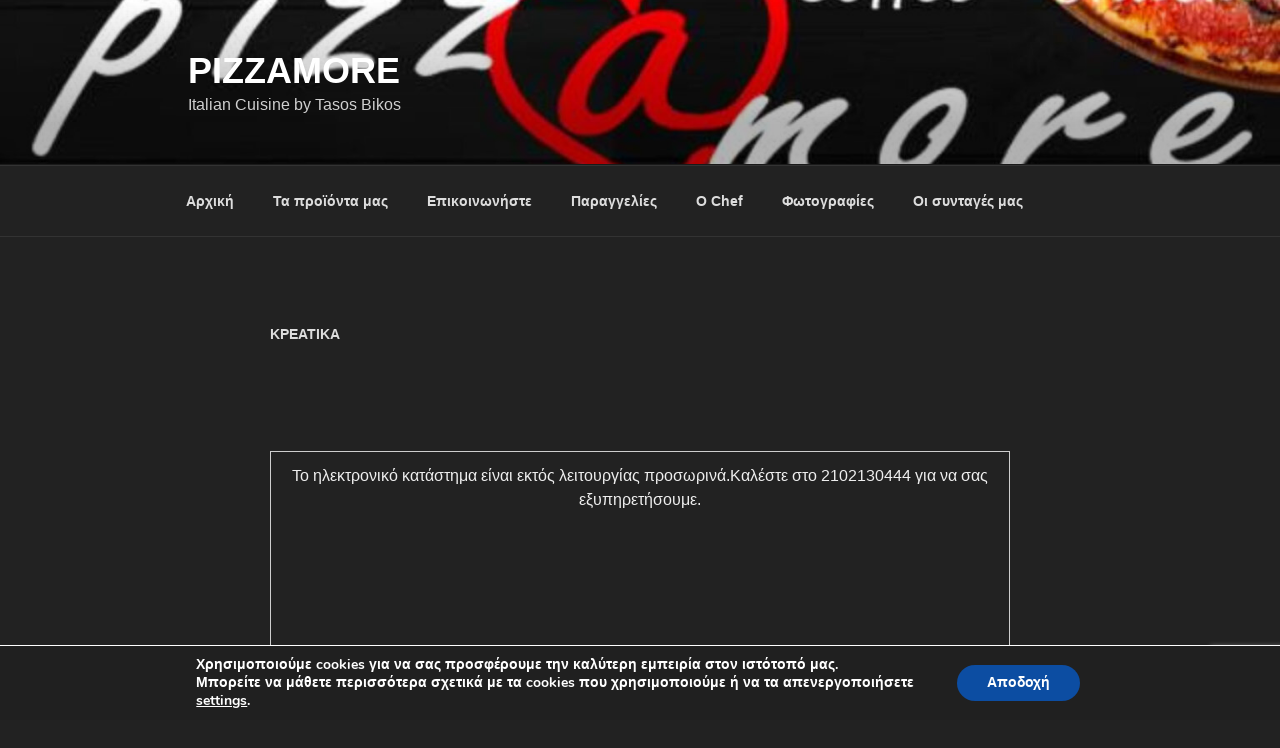

--- FILE ---
content_type: text/html; charset=utf-8
request_url: https://www.google.com/recaptcha/api2/anchor?ar=1&k=6Ldif4IUAAAAAC3vvBdrp8ydP9_VEj8EeJHBLYzP&co=aHR0cHM6Ly9waXp6YW1vcmUuZ3I6NDQz&hl=en&v=PoyoqOPhxBO7pBk68S4YbpHZ&size=invisible&anchor-ms=20000&execute-ms=30000&cb=ebpvs5nraxd3
body_size: 48808
content:
<!DOCTYPE HTML><html dir="ltr" lang="en"><head><meta http-equiv="Content-Type" content="text/html; charset=UTF-8">
<meta http-equiv="X-UA-Compatible" content="IE=edge">
<title>reCAPTCHA</title>
<style type="text/css">
/* cyrillic-ext */
@font-face {
  font-family: 'Roboto';
  font-style: normal;
  font-weight: 400;
  font-stretch: 100%;
  src: url(//fonts.gstatic.com/s/roboto/v48/KFO7CnqEu92Fr1ME7kSn66aGLdTylUAMa3GUBHMdazTgWw.woff2) format('woff2');
  unicode-range: U+0460-052F, U+1C80-1C8A, U+20B4, U+2DE0-2DFF, U+A640-A69F, U+FE2E-FE2F;
}
/* cyrillic */
@font-face {
  font-family: 'Roboto';
  font-style: normal;
  font-weight: 400;
  font-stretch: 100%;
  src: url(//fonts.gstatic.com/s/roboto/v48/KFO7CnqEu92Fr1ME7kSn66aGLdTylUAMa3iUBHMdazTgWw.woff2) format('woff2');
  unicode-range: U+0301, U+0400-045F, U+0490-0491, U+04B0-04B1, U+2116;
}
/* greek-ext */
@font-face {
  font-family: 'Roboto';
  font-style: normal;
  font-weight: 400;
  font-stretch: 100%;
  src: url(//fonts.gstatic.com/s/roboto/v48/KFO7CnqEu92Fr1ME7kSn66aGLdTylUAMa3CUBHMdazTgWw.woff2) format('woff2');
  unicode-range: U+1F00-1FFF;
}
/* greek */
@font-face {
  font-family: 'Roboto';
  font-style: normal;
  font-weight: 400;
  font-stretch: 100%;
  src: url(//fonts.gstatic.com/s/roboto/v48/KFO7CnqEu92Fr1ME7kSn66aGLdTylUAMa3-UBHMdazTgWw.woff2) format('woff2');
  unicode-range: U+0370-0377, U+037A-037F, U+0384-038A, U+038C, U+038E-03A1, U+03A3-03FF;
}
/* math */
@font-face {
  font-family: 'Roboto';
  font-style: normal;
  font-weight: 400;
  font-stretch: 100%;
  src: url(//fonts.gstatic.com/s/roboto/v48/KFO7CnqEu92Fr1ME7kSn66aGLdTylUAMawCUBHMdazTgWw.woff2) format('woff2');
  unicode-range: U+0302-0303, U+0305, U+0307-0308, U+0310, U+0312, U+0315, U+031A, U+0326-0327, U+032C, U+032F-0330, U+0332-0333, U+0338, U+033A, U+0346, U+034D, U+0391-03A1, U+03A3-03A9, U+03B1-03C9, U+03D1, U+03D5-03D6, U+03F0-03F1, U+03F4-03F5, U+2016-2017, U+2034-2038, U+203C, U+2040, U+2043, U+2047, U+2050, U+2057, U+205F, U+2070-2071, U+2074-208E, U+2090-209C, U+20D0-20DC, U+20E1, U+20E5-20EF, U+2100-2112, U+2114-2115, U+2117-2121, U+2123-214F, U+2190, U+2192, U+2194-21AE, U+21B0-21E5, U+21F1-21F2, U+21F4-2211, U+2213-2214, U+2216-22FF, U+2308-230B, U+2310, U+2319, U+231C-2321, U+2336-237A, U+237C, U+2395, U+239B-23B7, U+23D0, U+23DC-23E1, U+2474-2475, U+25AF, U+25B3, U+25B7, U+25BD, U+25C1, U+25CA, U+25CC, U+25FB, U+266D-266F, U+27C0-27FF, U+2900-2AFF, U+2B0E-2B11, U+2B30-2B4C, U+2BFE, U+3030, U+FF5B, U+FF5D, U+1D400-1D7FF, U+1EE00-1EEFF;
}
/* symbols */
@font-face {
  font-family: 'Roboto';
  font-style: normal;
  font-weight: 400;
  font-stretch: 100%;
  src: url(//fonts.gstatic.com/s/roboto/v48/KFO7CnqEu92Fr1ME7kSn66aGLdTylUAMaxKUBHMdazTgWw.woff2) format('woff2');
  unicode-range: U+0001-000C, U+000E-001F, U+007F-009F, U+20DD-20E0, U+20E2-20E4, U+2150-218F, U+2190, U+2192, U+2194-2199, U+21AF, U+21E6-21F0, U+21F3, U+2218-2219, U+2299, U+22C4-22C6, U+2300-243F, U+2440-244A, U+2460-24FF, U+25A0-27BF, U+2800-28FF, U+2921-2922, U+2981, U+29BF, U+29EB, U+2B00-2BFF, U+4DC0-4DFF, U+FFF9-FFFB, U+10140-1018E, U+10190-1019C, U+101A0, U+101D0-101FD, U+102E0-102FB, U+10E60-10E7E, U+1D2C0-1D2D3, U+1D2E0-1D37F, U+1F000-1F0FF, U+1F100-1F1AD, U+1F1E6-1F1FF, U+1F30D-1F30F, U+1F315, U+1F31C, U+1F31E, U+1F320-1F32C, U+1F336, U+1F378, U+1F37D, U+1F382, U+1F393-1F39F, U+1F3A7-1F3A8, U+1F3AC-1F3AF, U+1F3C2, U+1F3C4-1F3C6, U+1F3CA-1F3CE, U+1F3D4-1F3E0, U+1F3ED, U+1F3F1-1F3F3, U+1F3F5-1F3F7, U+1F408, U+1F415, U+1F41F, U+1F426, U+1F43F, U+1F441-1F442, U+1F444, U+1F446-1F449, U+1F44C-1F44E, U+1F453, U+1F46A, U+1F47D, U+1F4A3, U+1F4B0, U+1F4B3, U+1F4B9, U+1F4BB, U+1F4BF, U+1F4C8-1F4CB, U+1F4D6, U+1F4DA, U+1F4DF, U+1F4E3-1F4E6, U+1F4EA-1F4ED, U+1F4F7, U+1F4F9-1F4FB, U+1F4FD-1F4FE, U+1F503, U+1F507-1F50B, U+1F50D, U+1F512-1F513, U+1F53E-1F54A, U+1F54F-1F5FA, U+1F610, U+1F650-1F67F, U+1F687, U+1F68D, U+1F691, U+1F694, U+1F698, U+1F6AD, U+1F6B2, U+1F6B9-1F6BA, U+1F6BC, U+1F6C6-1F6CF, U+1F6D3-1F6D7, U+1F6E0-1F6EA, U+1F6F0-1F6F3, U+1F6F7-1F6FC, U+1F700-1F7FF, U+1F800-1F80B, U+1F810-1F847, U+1F850-1F859, U+1F860-1F887, U+1F890-1F8AD, U+1F8B0-1F8BB, U+1F8C0-1F8C1, U+1F900-1F90B, U+1F93B, U+1F946, U+1F984, U+1F996, U+1F9E9, U+1FA00-1FA6F, U+1FA70-1FA7C, U+1FA80-1FA89, U+1FA8F-1FAC6, U+1FACE-1FADC, U+1FADF-1FAE9, U+1FAF0-1FAF8, U+1FB00-1FBFF;
}
/* vietnamese */
@font-face {
  font-family: 'Roboto';
  font-style: normal;
  font-weight: 400;
  font-stretch: 100%;
  src: url(//fonts.gstatic.com/s/roboto/v48/KFO7CnqEu92Fr1ME7kSn66aGLdTylUAMa3OUBHMdazTgWw.woff2) format('woff2');
  unicode-range: U+0102-0103, U+0110-0111, U+0128-0129, U+0168-0169, U+01A0-01A1, U+01AF-01B0, U+0300-0301, U+0303-0304, U+0308-0309, U+0323, U+0329, U+1EA0-1EF9, U+20AB;
}
/* latin-ext */
@font-face {
  font-family: 'Roboto';
  font-style: normal;
  font-weight: 400;
  font-stretch: 100%;
  src: url(//fonts.gstatic.com/s/roboto/v48/KFO7CnqEu92Fr1ME7kSn66aGLdTylUAMa3KUBHMdazTgWw.woff2) format('woff2');
  unicode-range: U+0100-02BA, U+02BD-02C5, U+02C7-02CC, U+02CE-02D7, U+02DD-02FF, U+0304, U+0308, U+0329, U+1D00-1DBF, U+1E00-1E9F, U+1EF2-1EFF, U+2020, U+20A0-20AB, U+20AD-20C0, U+2113, U+2C60-2C7F, U+A720-A7FF;
}
/* latin */
@font-face {
  font-family: 'Roboto';
  font-style: normal;
  font-weight: 400;
  font-stretch: 100%;
  src: url(//fonts.gstatic.com/s/roboto/v48/KFO7CnqEu92Fr1ME7kSn66aGLdTylUAMa3yUBHMdazQ.woff2) format('woff2');
  unicode-range: U+0000-00FF, U+0131, U+0152-0153, U+02BB-02BC, U+02C6, U+02DA, U+02DC, U+0304, U+0308, U+0329, U+2000-206F, U+20AC, U+2122, U+2191, U+2193, U+2212, U+2215, U+FEFF, U+FFFD;
}
/* cyrillic-ext */
@font-face {
  font-family: 'Roboto';
  font-style: normal;
  font-weight: 500;
  font-stretch: 100%;
  src: url(//fonts.gstatic.com/s/roboto/v48/KFO7CnqEu92Fr1ME7kSn66aGLdTylUAMa3GUBHMdazTgWw.woff2) format('woff2');
  unicode-range: U+0460-052F, U+1C80-1C8A, U+20B4, U+2DE0-2DFF, U+A640-A69F, U+FE2E-FE2F;
}
/* cyrillic */
@font-face {
  font-family: 'Roboto';
  font-style: normal;
  font-weight: 500;
  font-stretch: 100%;
  src: url(//fonts.gstatic.com/s/roboto/v48/KFO7CnqEu92Fr1ME7kSn66aGLdTylUAMa3iUBHMdazTgWw.woff2) format('woff2');
  unicode-range: U+0301, U+0400-045F, U+0490-0491, U+04B0-04B1, U+2116;
}
/* greek-ext */
@font-face {
  font-family: 'Roboto';
  font-style: normal;
  font-weight: 500;
  font-stretch: 100%;
  src: url(//fonts.gstatic.com/s/roboto/v48/KFO7CnqEu92Fr1ME7kSn66aGLdTylUAMa3CUBHMdazTgWw.woff2) format('woff2');
  unicode-range: U+1F00-1FFF;
}
/* greek */
@font-face {
  font-family: 'Roboto';
  font-style: normal;
  font-weight: 500;
  font-stretch: 100%;
  src: url(//fonts.gstatic.com/s/roboto/v48/KFO7CnqEu92Fr1ME7kSn66aGLdTylUAMa3-UBHMdazTgWw.woff2) format('woff2');
  unicode-range: U+0370-0377, U+037A-037F, U+0384-038A, U+038C, U+038E-03A1, U+03A3-03FF;
}
/* math */
@font-face {
  font-family: 'Roboto';
  font-style: normal;
  font-weight: 500;
  font-stretch: 100%;
  src: url(//fonts.gstatic.com/s/roboto/v48/KFO7CnqEu92Fr1ME7kSn66aGLdTylUAMawCUBHMdazTgWw.woff2) format('woff2');
  unicode-range: U+0302-0303, U+0305, U+0307-0308, U+0310, U+0312, U+0315, U+031A, U+0326-0327, U+032C, U+032F-0330, U+0332-0333, U+0338, U+033A, U+0346, U+034D, U+0391-03A1, U+03A3-03A9, U+03B1-03C9, U+03D1, U+03D5-03D6, U+03F0-03F1, U+03F4-03F5, U+2016-2017, U+2034-2038, U+203C, U+2040, U+2043, U+2047, U+2050, U+2057, U+205F, U+2070-2071, U+2074-208E, U+2090-209C, U+20D0-20DC, U+20E1, U+20E5-20EF, U+2100-2112, U+2114-2115, U+2117-2121, U+2123-214F, U+2190, U+2192, U+2194-21AE, U+21B0-21E5, U+21F1-21F2, U+21F4-2211, U+2213-2214, U+2216-22FF, U+2308-230B, U+2310, U+2319, U+231C-2321, U+2336-237A, U+237C, U+2395, U+239B-23B7, U+23D0, U+23DC-23E1, U+2474-2475, U+25AF, U+25B3, U+25B7, U+25BD, U+25C1, U+25CA, U+25CC, U+25FB, U+266D-266F, U+27C0-27FF, U+2900-2AFF, U+2B0E-2B11, U+2B30-2B4C, U+2BFE, U+3030, U+FF5B, U+FF5D, U+1D400-1D7FF, U+1EE00-1EEFF;
}
/* symbols */
@font-face {
  font-family: 'Roboto';
  font-style: normal;
  font-weight: 500;
  font-stretch: 100%;
  src: url(//fonts.gstatic.com/s/roboto/v48/KFO7CnqEu92Fr1ME7kSn66aGLdTylUAMaxKUBHMdazTgWw.woff2) format('woff2');
  unicode-range: U+0001-000C, U+000E-001F, U+007F-009F, U+20DD-20E0, U+20E2-20E4, U+2150-218F, U+2190, U+2192, U+2194-2199, U+21AF, U+21E6-21F0, U+21F3, U+2218-2219, U+2299, U+22C4-22C6, U+2300-243F, U+2440-244A, U+2460-24FF, U+25A0-27BF, U+2800-28FF, U+2921-2922, U+2981, U+29BF, U+29EB, U+2B00-2BFF, U+4DC0-4DFF, U+FFF9-FFFB, U+10140-1018E, U+10190-1019C, U+101A0, U+101D0-101FD, U+102E0-102FB, U+10E60-10E7E, U+1D2C0-1D2D3, U+1D2E0-1D37F, U+1F000-1F0FF, U+1F100-1F1AD, U+1F1E6-1F1FF, U+1F30D-1F30F, U+1F315, U+1F31C, U+1F31E, U+1F320-1F32C, U+1F336, U+1F378, U+1F37D, U+1F382, U+1F393-1F39F, U+1F3A7-1F3A8, U+1F3AC-1F3AF, U+1F3C2, U+1F3C4-1F3C6, U+1F3CA-1F3CE, U+1F3D4-1F3E0, U+1F3ED, U+1F3F1-1F3F3, U+1F3F5-1F3F7, U+1F408, U+1F415, U+1F41F, U+1F426, U+1F43F, U+1F441-1F442, U+1F444, U+1F446-1F449, U+1F44C-1F44E, U+1F453, U+1F46A, U+1F47D, U+1F4A3, U+1F4B0, U+1F4B3, U+1F4B9, U+1F4BB, U+1F4BF, U+1F4C8-1F4CB, U+1F4D6, U+1F4DA, U+1F4DF, U+1F4E3-1F4E6, U+1F4EA-1F4ED, U+1F4F7, U+1F4F9-1F4FB, U+1F4FD-1F4FE, U+1F503, U+1F507-1F50B, U+1F50D, U+1F512-1F513, U+1F53E-1F54A, U+1F54F-1F5FA, U+1F610, U+1F650-1F67F, U+1F687, U+1F68D, U+1F691, U+1F694, U+1F698, U+1F6AD, U+1F6B2, U+1F6B9-1F6BA, U+1F6BC, U+1F6C6-1F6CF, U+1F6D3-1F6D7, U+1F6E0-1F6EA, U+1F6F0-1F6F3, U+1F6F7-1F6FC, U+1F700-1F7FF, U+1F800-1F80B, U+1F810-1F847, U+1F850-1F859, U+1F860-1F887, U+1F890-1F8AD, U+1F8B0-1F8BB, U+1F8C0-1F8C1, U+1F900-1F90B, U+1F93B, U+1F946, U+1F984, U+1F996, U+1F9E9, U+1FA00-1FA6F, U+1FA70-1FA7C, U+1FA80-1FA89, U+1FA8F-1FAC6, U+1FACE-1FADC, U+1FADF-1FAE9, U+1FAF0-1FAF8, U+1FB00-1FBFF;
}
/* vietnamese */
@font-face {
  font-family: 'Roboto';
  font-style: normal;
  font-weight: 500;
  font-stretch: 100%;
  src: url(//fonts.gstatic.com/s/roboto/v48/KFO7CnqEu92Fr1ME7kSn66aGLdTylUAMa3OUBHMdazTgWw.woff2) format('woff2');
  unicode-range: U+0102-0103, U+0110-0111, U+0128-0129, U+0168-0169, U+01A0-01A1, U+01AF-01B0, U+0300-0301, U+0303-0304, U+0308-0309, U+0323, U+0329, U+1EA0-1EF9, U+20AB;
}
/* latin-ext */
@font-face {
  font-family: 'Roboto';
  font-style: normal;
  font-weight: 500;
  font-stretch: 100%;
  src: url(//fonts.gstatic.com/s/roboto/v48/KFO7CnqEu92Fr1ME7kSn66aGLdTylUAMa3KUBHMdazTgWw.woff2) format('woff2');
  unicode-range: U+0100-02BA, U+02BD-02C5, U+02C7-02CC, U+02CE-02D7, U+02DD-02FF, U+0304, U+0308, U+0329, U+1D00-1DBF, U+1E00-1E9F, U+1EF2-1EFF, U+2020, U+20A0-20AB, U+20AD-20C0, U+2113, U+2C60-2C7F, U+A720-A7FF;
}
/* latin */
@font-face {
  font-family: 'Roboto';
  font-style: normal;
  font-weight: 500;
  font-stretch: 100%;
  src: url(//fonts.gstatic.com/s/roboto/v48/KFO7CnqEu92Fr1ME7kSn66aGLdTylUAMa3yUBHMdazQ.woff2) format('woff2');
  unicode-range: U+0000-00FF, U+0131, U+0152-0153, U+02BB-02BC, U+02C6, U+02DA, U+02DC, U+0304, U+0308, U+0329, U+2000-206F, U+20AC, U+2122, U+2191, U+2193, U+2212, U+2215, U+FEFF, U+FFFD;
}
/* cyrillic-ext */
@font-face {
  font-family: 'Roboto';
  font-style: normal;
  font-weight: 900;
  font-stretch: 100%;
  src: url(//fonts.gstatic.com/s/roboto/v48/KFO7CnqEu92Fr1ME7kSn66aGLdTylUAMa3GUBHMdazTgWw.woff2) format('woff2');
  unicode-range: U+0460-052F, U+1C80-1C8A, U+20B4, U+2DE0-2DFF, U+A640-A69F, U+FE2E-FE2F;
}
/* cyrillic */
@font-face {
  font-family: 'Roboto';
  font-style: normal;
  font-weight: 900;
  font-stretch: 100%;
  src: url(//fonts.gstatic.com/s/roboto/v48/KFO7CnqEu92Fr1ME7kSn66aGLdTylUAMa3iUBHMdazTgWw.woff2) format('woff2');
  unicode-range: U+0301, U+0400-045F, U+0490-0491, U+04B0-04B1, U+2116;
}
/* greek-ext */
@font-face {
  font-family: 'Roboto';
  font-style: normal;
  font-weight: 900;
  font-stretch: 100%;
  src: url(//fonts.gstatic.com/s/roboto/v48/KFO7CnqEu92Fr1ME7kSn66aGLdTylUAMa3CUBHMdazTgWw.woff2) format('woff2');
  unicode-range: U+1F00-1FFF;
}
/* greek */
@font-face {
  font-family: 'Roboto';
  font-style: normal;
  font-weight: 900;
  font-stretch: 100%;
  src: url(//fonts.gstatic.com/s/roboto/v48/KFO7CnqEu92Fr1ME7kSn66aGLdTylUAMa3-UBHMdazTgWw.woff2) format('woff2');
  unicode-range: U+0370-0377, U+037A-037F, U+0384-038A, U+038C, U+038E-03A1, U+03A3-03FF;
}
/* math */
@font-face {
  font-family: 'Roboto';
  font-style: normal;
  font-weight: 900;
  font-stretch: 100%;
  src: url(//fonts.gstatic.com/s/roboto/v48/KFO7CnqEu92Fr1ME7kSn66aGLdTylUAMawCUBHMdazTgWw.woff2) format('woff2');
  unicode-range: U+0302-0303, U+0305, U+0307-0308, U+0310, U+0312, U+0315, U+031A, U+0326-0327, U+032C, U+032F-0330, U+0332-0333, U+0338, U+033A, U+0346, U+034D, U+0391-03A1, U+03A3-03A9, U+03B1-03C9, U+03D1, U+03D5-03D6, U+03F0-03F1, U+03F4-03F5, U+2016-2017, U+2034-2038, U+203C, U+2040, U+2043, U+2047, U+2050, U+2057, U+205F, U+2070-2071, U+2074-208E, U+2090-209C, U+20D0-20DC, U+20E1, U+20E5-20EF, U+2100-2112, U+2114-2115, U+2117-2121, U+2123-214F, U+2190, U+2192, U+2194-21AE, U+21B0-21E5, U+21F1-21F2, U+21F4-2211, U+2213-2214, U+2216-22FF, U+2308-230B, U+2310, U+2319, U+231C-2321, U+2336-237A, U+237C, U+2395, U+239B-23B7, U+23D0, U+23DC-23E1, U+2474-2475, U+25AF, U+25B3, U+25B7, U+25BD, U+25C1, U+25CA, U+25CC, U+25FB, U+266D-266F, U+27C0-27FF, U+2900-2AFF, U+2B0E-2B11, U+2B30-2B4C, U+2BFE, U+3030, U+FF5B, U+FF5D, U+1D400-1D7FF, U+1EE00-1EEFF;
}
/* symbols */
@font-face {
  font-family: 'Roboto';
  font-style: normal;
  font-weight: 900;
  font-stretch: 100%;
  src: url(//fonts.gstatic.com/s/roboto/v48/KFO7CnqEu92Fr1ME7kSn66aGLdTylUAMaxKUBHMdazTgWw.woff2) format('woff2');
  unicode-range: U+0001-000C, U+000E-001F, U+007F-009F, U+20DD-20E0, U+20E2-20E4, U+2150-218F, U+2190, U+2192, U+2194-2199, U+21AF, U+21E6-21F0, U+21F3, U+2218-2219, U+2299, U+22C4-22C6, U+2300-243F, U+2440-244A, U+2460-24FF, U+25A0-27BF, U+2800-28FF, U+2921-2922, U+2981, U+29BF, U+29EB, U+2B00-2BFF, U+4DC0-4DFF, U+FFF9-FFFB, U+10140-1018E, U+10190-1019C, U+101A0, U+101D0-101FD, U+102E0-102FB, U+10E60-10E7E, U+1D2C0-1D2D3, U+1D2E0-1D37F, U+1F000-1F0FF, U+1F100-1F1AD, U+1F1E6-1F1FF, U+1F30D-1F30F, U+1F315, U+1F31C, U+1F31E, U+1F320-1F32C, U+1F336, U+1F378, U+1F37D, U+1F382, U+1F393-1F39F, U+1F3A7-1F3A8, U+1F3AC-1F3AF, U+1F3C2, U+1F3C4-1F3C6, U+1F3CA-1F3CE, U+1F3D4-1F3E0, U+1F3ED, U+1F3F1-1F3F3, U+1F3F5-1F3F7, U+1F408, U+1F415, U+1F41F, U+1F426, U+1F43F, U+1F441-1F442, U+1F444, U+1F446-1F449, U+1F44C-1F44E, U+1F453, U+1F46A, U+1F47D, U+1F4A3, U+1F4B0, U+1F4B3, U+1F4B9, U+1F4BB, U+1F4BF, U+1F4C8-1F4CB, U+1F4D6, U+1F4DA, U+1F4DF, U+1F4E3-1F4E6, U+1F4EA-1F4ED, U+1F4F7, U+1F4F9-1F4FB, U+1F4FD-1F4FE, U+1F503, U+1F507-1F50B, U+1F50D, U+1F512-1F513, U+1F53E-1F54A, U+1F54F-1F5FA, U+1F610, U+1F650-1F67F, U+1F687, U+1F68D, U+1F691, U+1F694, U+1F698, U+1F6AD, U+1F6B2, U+1F6B9-1F6BA, U+1F6BC, U+1F6C6-1F6CF, U+1F6D3-1F6D7, U+1F6E0-1F6EA, U+1F6F0-1F6F3, U+1F6F7-1F6FC, U+1F700-1F7FF, U+1F800-1F80B, U+1F810-1F847, U+1F850-1F859, U+1F860-1F887, U+1F890-1F8AD, U+1F8B0-1F8BB, U+1F8C0-1F8C1, U+1F900-1F90B, U+1F93B, U+1F946, U+1F984, U+1F996, U+1F9E9, U+1FA00-1FA6F, U+1FA70-1FA7C, U+1FA80-1FA89, U+1FA8F-1FAC6, U+1FACE-1FADC, U+1FADF-1FAE9, U+1FAF0-1FAF8, U+1FB00-1FBFF;
}
/* vietnamese */
@font-face {
  font-family: 'Roboto';
  font-style: normal;
  font-weight: 900;
  font-stretch: 100%;
  src: url(//fonts.gstatic.com/s/roboto/v48/KFO7CnqEu92Fr1ME7kSn66aGLdTylUAMa3OUBHMdazTgWw.woff2) format('woff2');
  unicode-range: U+0102-0103, U+0110-0111, U+0128-0129, U+0168-0169, U+01A0-01A1, U+01AF-01B0, U+0300-0301, U+0303-0304, U+0308-0309, U+0323, U+0329, U+1EA0-1EF9, U+20AB;
}
/* latin-ext */
@font-face {
  font-family: 'Roboto';
  font-style: normal;
  font-weight: 900;
  font-stretch: 100%;
  src: url(//fonts.gstatic.com/s/roboto/v48/KFO7CnqEu92Fr1ME7kSn66aGLdTylUAMa3KUBHMdazTgWw.woff2) format('woff2');
  unicode-range: U+0100-02BA, U+02BD-02C5, U+02C7-02CC, U+02CE-02D7, U+02DD-02FF, U+0304, U+0308, U+0329, U+1D00-1DBF, U+1E00-1E9F, U+1EF2-1EFF, U+2020, U+20A0-20AB, U+20AD-20C0, U+2113, U+2C60-2C7F, U+A720-A7FF;
}
/* latin */
@font-face {
  font-family: 'Roboto';
  font-style: normal;
  font-weight: 900;
  font-stretch: 100%;
  src: url(//fonts.gstatic.com/s/roboto/v48/KFO7CnqEu92Fr1ME7kSn66aGLdTylUAMa3yUBHMdazQ.woff2) format('woff2');
  unicode-range: U+0000-00FF, U+0131, U+0152-0153, U+02BB-02BC, U+02C6, U+02DA, U+02DC, U+0304, U+0308, U+0329, U+2000-206F, U+20AC, U+2122, U+2191, U+2193, U+2212, U+2215, U+FEFF, U+FFFD;
}

</style>
<link rel="stylesheet" type="text/css" href="https://www.gstatic.com/recaptcha/releases/PoyoqOPhxBO7pBk68S4YbpHZ/styles__ltr.css">
<script nonce="exWX5aKOY6RDiwyZMwEzdw" type="text/javascript">window['__recaptcha_api'] = 'https://www.google.com/recaptcha/api2/';</script>
<script type="text/javascript" src="https://www.gstatic.com/recaptcha/releases/PoyoqOPhxBO7pBk68S4YbpHZ/recaptcha__en.js" nonce="exWX5aKOY6RDiwyZMwEzdw">
      
    </script></head>
<body><div id="rc-anchor-alert" class="rc-anchor-alert"></div>
<input type="hidden" id="recaptcha-token" value="[base64]">
<script type="text/javascript" nonce="exWX5aKOY6RDiwyZMwEzdw">
      recaptcha.anchor.Main.init("[\x22ainput\x22,[\x22bgdata\x22,\x22\x22,\[base64]/[base64]/[base64]/[base64]/cjw8ejpyPj4+eil9Y2F0Y2gobCl7dGhyb3cgbDt9fSxIPWZ1bmN0aW9uKHcsdCx6KXtpZih3PT0xOTR8fHc9PTIwOCl0LnZbd10/dC52W3ddLmNvbmNhdCh6KTp0LnZbd109b2Yoeix0KTtlbHNle2lmKHQuYkImJnchPTMxNylyZXR1cm47dz09NjZ8fHc9PTEyMnx8dz09NDcwfHx3PT00NHx8dz09NDE2fHx3PT0zOTd8fHc9PTQyMXx8dz09Njh8fHc9PTcwfHx3PT0xODQ/[base64]/[base64]/[base64]/bmV3IGRbVl0oSlswXSk6cD09Mj9uZXcgZFtWXShKWzBdLEpbMV0pOnA9PTM/bmV3IGRbVl0oSlswXSxKWzFdLEpbMl0pOnA9PTQ/[base64]/[base64]/[base64]/[base64]\x22,\[base64]\x22,\x22w4Y5wrfCtlHCksKlGMOzw53DrSQUwqFYwohIwpNCwrLDg3bDv3rCg2VPw6zCmsObwpnDmW3CgMOlw7XDn1HCjRLCmjfDksOLVmLDnhLDl8OEwo/ClcKKCsK1S8KGJMODEcOXw7DCmcOYwq7Crl4tHSodQkhMasKLCsOJw6rDo8OLwq5fwqPDi3wpNcKbWzJHB8OFTkZvw5ItwqEDGMKMdMOPIMKHesOIM8K+w58tUm/DvcOSw5s/b8KNwp11w53CoH/CpMObw4DCg8K1w57DtsO/[base64]/CoR0AUsKGIcOzQcK2w7jDmEp0Gm/CksOlwrgOw6YpwrPCncKCwpV5b0gmFcK/ZMKGwppQw55OwpUwVMKiwp1gw6tYwqQZw7vDrcO+JcO/UClCw5zCp8K1CcO2LyzCqcO8w6nDj8K2wqQmUsKzworCrhvDpsKpw5/Dp8OcX8OewpXCosO4EsKRwrXDp8OzesOEwqliGcK6worCgcOJa8OCBcO/[base64]/[base64]/Du8OxWgtCw4lRcsO0wpjCq8OKwp8ww7xDw63CssK7P8OCBEwWKcOaw6YSwq7CtMK1U8Oawo/DgHDDnsKDZMKaY8KRw51Xw7/Drxh0w5bDoMOWw5zDi1fDssORc8KCNll8CxstVTZPw7JSXMKjLsOYw77Cu8Ojw6bDii/DlsKAJ0LCm3bDp8Ovwp9sOhc5w7lxw5pCw5HClMO/w7vDjsKKU8OGF0sGw5Ugw6VUwpEUw4fDt8OtRSTCnsK1TEzCoxLDiSfDscORwozCjsOCaMO3WsOcw60HGsOiGsK0w5UFRX7DiErDv8Otw77DnBwTZ8Kfw7Aue08NbRYHw4rCmGXCjkkoFXTDjU/[base64]/[base64]/CmxTClsKCwo/[base64]/ChER9wqrDsCTCnHzDkhAewq3CksK6w43DtWZFHcOUw4gXcCANwrwKwr4uXsK1w6QtwqlVHnV1wrh/[base64]/CsVpnL3bDo8KgwpHDt8OBM1HClWPCo8O8w4jCt3bDv8KEwosgTQLCn1FTPEHCj8KoJGI2w5LCksK/dGExU8KzYEjDnMOMYDjDusKrw5AjNCN7QcOQecK5AhFPF2PDg2LCvicRw4/DqMKOwoV+eTjCqldaGMK3w4XCojLCuiXCm8KEcMKcwr8eGcKwAEtUw4RPM8ODNTN5wq7DmUQaeGp2w7TDoWgwwrFmw6U8X3Q0fMKZw5pIw4VVc8KjwoIeM8OMWMK9Kx/Dk8OQeCkXw6PDnsK/OhEoCx7Dj8Oqw4xdAxQBw7RKw7XDm8KtLcKjwrgxw6XClHvDp8KhwozDr8OCW8OEVsKjw4HDgcKlW8K6csO3wrXDgj/Dg0LCp1FzMXbDpsO5wpnDqC/[base64]/[base64]/Di0fDu37CrMOEwrQIZh95w6V7ScKGEsOCwo/[base64]/CmmnDo1nDgMOVwoI2d0LCtMK6dTxYwoICwogow57CsMKDbyRuwo7CocK1w6glTn/DhcOSw5HCghlUw4rDiMKAChphcMOJPcOHw7zDuijDo8O5wobCrcO9HMOPRMKmPsO7w4fCpxbDq29Uwo7CmmRSPhksw6N6Q356w7bCjBjCqsK7L8OpKMOKKMOBw7LCiMK/[base64]/BSrCqF/CvCvCoE3DsA8Dw7QiZcKlG8Kdw4okWsKkwrPCvMK7w5seFGrDlMOyNGFjIcO0T8ODVnjDm3nCjcKPw5IiN0TClVFhwoo/[base64]/cggTHXUfJcKaw6rDkhLCqx7Dhwk6wq0JwpPDuyvCvBlDR8O1w5bDrG/Do8KZFRHDgSYqwpTDmMOTwodJw6EuC8OPw5HCjcO5ODgOWzvCunkMwo0ewoZ+OsKTw5LCtMKIw74Hw5slUTpEeW3Cp8KODjTDqsOIWcK6cznCksKQw5DDksKONcONwr0fTAZIwrDDpsOAAF3CisOSw6HCoMOTwrM/[base64]/Cn1AYw69XwoDDlMOZw7TCvnDDt8K7AcKxwqHCt8KHYm/DkMKCwprCmz3CvnkRw77ClwVFw7MYby3Co8KUwpXDpGvCh2/CusK6w5xDwqU2wrkHwrsuwoXDmC4aN8OOSsONw7PCoylTw5Jjwp8HF8OjwqjCsgLChsK7NMKnesKqwr3DqVDDqgNCwonDhMOfw5gCw7tRw7TCqMOwNDnDglZpJRfCkQvCrFPCrhV2fT7CnMOPdxk8w5rDmlrDqMO/[base64]/wqXDmHQkw4sBNsKNTV9KSQfDq8OlZTPCp8O/wrBew5pYw5vCkMOVw4Abc8OXw6EhPRnDm8KuwqwVwqstV8OswqJAIcKDwrHCnn/DomvCqMOnwqtuZVEAw7Z+ecKYdGUlwr0IEsKLwqrCj2M0N8KDGMOrXsKdTMOyLw3DimLDp8KGVsKEPGFGw5B/IAjCssKUwrYhDMK9M8Kvw7HDjijCjSrDmTVoI8KcC8KuwoLDnX/Cg3hddSXDvRs7w7wTw4Zgw7XCnVPDm8OBDGTDlsORwrdnHsKxwrDDgkPCiMKrwpADw6RBfcKLB8ODF8KWOMK/QcOeLU7CuHHDnsOiw6HDin3CoBsdwpsScVLCsMKpw6zDl8KjZ3HDu0LDp8K0w6LCnmh1XsOvwpVtw5bCggDDlsKYw7o2w65hKH/DgRJ/cwPCm8KiUcK+EsORwqjDrBJxScORwoYrw73Ci3EhX8KhwrEmwovDpMK/w7Rswr4YPFF5w4csbiHCsMKhwr1Nw6nDoj4lwrUAfhhEQgrCnx8+wp/CoMKxNcK1AMOZDybCpMKowrTDqMKOw40fwoB7Y3/CsjrDi050wpPCiTg/dlLCrkVJb0Apw4DDk8OswrBdwojDlsOOIMOuRcOjGsKbYGt3woXDhxjDgBLDuSTCg27Cp8KxDsKRWjUbOFJQHMOdw44Fw65bX8K7woPDum5nKRsSw7HCuwEOPh/CuzYdwo/CgAAOFcKXeMKRwpTDo0JXwqs1w4vClsKqwoXDviA1wrcIw6RPwoTCpEZUw7tGIiwVw6ttNMO3w7bDi2szw78aBMO1wpfCoMOPwqjCoWpSfnxNMCPCmcKhUxbDqDlCdMO/YcOuwpAqw4LDvsOoHVlAScKYOcOkYsOyw5Uwwo/Du8OqHMKYM8Oyw7VTQn5Iw4s+wrNuVGRWMHDDtcK5dUvCicK+wp/Cij7DgMKJwrPCrxkJXTA5w6vDiMKyMUU9w6waMSEsI0LDkQ0RwrDCrMOzFXs5WHU/w4vCizXCrRHCo8Kfw6/[base64]/[base64]/[base64]/CuMOCXnTCo8OLdcKtwrTCvwQlHcKVwrh6M8OIwoMCScKNDcOGRldsw7bDvMOGwpTDlnYNwqpKwqbCnDjDtcKIQFhtw4Rgw6BOIQzDmcOteGjCoygUwrADw6wFYcOuSzE/w6HCg8KTNsKtw6xTw7Q/LAchfWnDpWEkWcObOgjChcO6JsOBCmYrCcOcF8Olw4fDgmzDqsOrwqULw7VFPxhQw63CoBoqRsONw6wywozCi8KSFEsyw5/DizFgw6/[base64]/DrMKuC1R0dH5aw78XYcOTwq7CtcO9w5h+ZcOBY0wswrLDnABjbsOowrXConF/EwZow6jDrsONKcOpw5bDoCFTIMKyanrDllDCtWAFwrMpH8OFbcO3w6TCpxzDgE4BK8OOwq57QMO/w6XDpsK8wrx6DUEuwpHCiMOmWBFQZifCj1AnR8ODScKuDHFzwr3Dli3DucKoc8OIRsKbHcOKDsK0GMO2w7l9wo1hZDTDngM/GE/DiTfDglYUw4sWAS9LeWsFOSfCoMKTdsO3K8KFw7rDmQLCpDvCtsKAw5rDnzZTw6bCucOJw7IFDMK8YMONwrXCngrDswbDsGFVbMOwMgjDlBBRRMOuw4kzwqwFOcKKZywSw7/CtRhXSiwawozDiMKWKR/DkMOQworDt8Kbw5IBK3Jlwp7CjMKEw5EaD8KGw7zDj8K8DsK5w77CncKdwrfCvmkoPsKwwrZjw6BcGsKNwoPClcKqCzPDncOnZCbCpsKDKCvCicKQwprCqFDDnCXCrcOvwqEew6TDmcOeJ2PDtx7Dq37ChsOVw7LDlBvDhikXwqQUBMOnG8OSw5/DoH/[base64]/ClsOCKlgEwqnCpsKNPsK/TMKqwqvCq8OLw4RqUVA+asOrbRR+JnoGw43Ci8Kfc2ZSTkxpIMKSwpFLwrRDw5Ytwr97w63CtUsNCsOMw4ddW8OxwrfDlQ07w6bDgnfCqMKUSW/[base64]/wotSfsOUIH9Uw7cJwrPCicK1w4BKABo6w53Cv8KdL8OpwoTDj8O6w4t7wrEZFRRBLi/DgsKiU0jDncOEwoTCpDTCoA/[base64]/CpcK3EV/Ds3hPf8OUGcKfYysewp7Ci8OvworDvissCsOhw6jCusKTw79Qw51qw70twqTDrsOLHsOMYMO3wqYzwo8tD8KfLGkIw7TDrCZaw5jCpy4QwrnDhQ3CrX0/w53CiMORwoRXfQ/DmcOXwoktHMO1ecO7w6EhO8O4MmhnXGnDvsOXc8O2IcORG1VYXcOLdMKGT05Qbx3DssONwodCSMOCHV84NDF+w4DCj8KwCUfDonTDhj/Dk3jCtMKBwr8cFcO7wqfCjwzCscOnYRrDnWpAYglCRsKCTMKHXTbDiwxFw6ksOCTCtMKtw7DCk8O6CSosw6LDm1xndi/CqcKawrHDs8OEw4DDnsKEw7zDn8OYwpRQcF/[base64]/[base64]/woELEcKPwq4Yw7kKdcOpwqjDk1s1wpjDrGjCqsOIUG3DpsO9VsOJXsOZwqjDv8KINEgFw53ChChYBMONwpIEbR3Dp0kLw41tLWdkw5bCqEd+wo3DqsOuUMKPwqDCrg7Dp2l+woPCkXsvah5aQn3DjiBuAcOjcB/DjsOWwqJ+WQJPwps8wqYzKFvCtcKKVz9gS3M5wqnClMOtNgzCjGPDkkkxZsOsTMKYwrcywoTCmsOlw5XCs8KLw4MSW8KZw6pVDsKfwrLCsXjClsOOw6LDgn5JwrDCsn3Ctw3CrcOPJzzDr2hAwrHCqQ5hw5jCusKpwoXDkC/ClcKLwpZ4wp7CmF7Cu8KIcBsNw7fCkxPDncO2JsKUY8K7ahTCsQAyK8KqdcK2DUvCvcKdw60zHCHDqEh3GsKfw6vClcKxJ8OKAcOxPcKcw6PCjnXDni/CoMKedsOjw5FhwpnDu0hDQk/DvQ7CpVBfUkpgwoLDp1PCmcO/FxXCtcKJRMOKccKMb2vCi8KHwqbDlcOsEHjCpGzDrXM6w7LCp8Krw7LCpsK/w6ZcTx3DucKSwpB0O8Oiw67DjyvDisK+wobCi2ZYUsOwwqkxAcOiwqTDqmcmHgnCoBQYw6jDtsKvw745AjzCuAdUw6nCnUhaPgTDsDpZEsOWw7pWJcOFMDNVw4jDr8O3w5jDjcO9w6DDpVnDv8O0wpvCo2TDqsO5w6zCoMK6w5lZEz/Dp8KNw7rDjcOUIwhmAG7DksKdw60VbsO3UcOTwqt4acKvwoB7wrbCtsKkwo3Do8KBw4rCiCbDjH7CsVrDpMOQa8K7VsK3esOfwp/DsMOJDl/DtWFTwr95wrAlw4vDgMKRwqNvw6PCtjEzWEILwoVrw7TDjg3Cm0FdwrnDpVttK0DCjG5YwqvChCPDscOyXU9HBMK/w4HDscKnw5g/D8OZw43Cry7DogDDmmVkw7NTdk0Gw7A7w7Mew7Q9ScKDLzTDpcOndjfClGPCmgzDm8K6ajxuw7HCtMOxCxjDtcKEH8KLwoIVLsO8w50rHSNYWBQnwqrCisO3ccKFw5HDiMOaVcKfw7AbLcOeU1TCq0nCrWPCuMK3w4/CgCg/[base64]/[base64]/I8OKwqNjw4TDjMOFFXFaVcOCKMOOwr3Cm2TDtsKUw4bCtMOeAMO4wr/Ch8OrCHjDvsKjT8OLwpdfBhIcEMOgw5F7AsKqwqvCuQjDq8KXRzLDuFnDjMKrFcKbw5bDo8KAw4szwo8nw70xwpgtwqfDgFtqwqHDmcKfTWdKw5oTwodlw6Ubw6YvPMK6wp/CkSpEGMKlLcOdwpLCkMKNAxHCsHLCgMOIGMK5VHPClsOYw4nDk8OwQX7DtXsywpRpw5DDnHVjwpYUaw3Dl8OFJMO7woLClRh8wqYvDzjCkQ7CmC0EeMOUcgPClhvDskjDi8KPSsKoV2TDlcORGwIoccONU2TCr8KKasOjbsOswo1/dEfDqMKBG8OQN8OKwq/Du8Kuw5zDqSnCt2cDMMOPT3vDpMKMwrUQwpLCicK0wqLCtSRZw4YCworCmFjDvQl+NRAfOMO+w4fDicO9KcKTRsOMSMO2Rn1FGzhjGcKvwos7QCrDicKewqTCtUEIwrTCpFt7d8KHZSLCisKHw4/DosOKby1bJ8KAKnPCmw0Vw7rDgsKWCcO+wo/Dti/Cok/DuWHDr13ChcOgw7rDg8K8w6wQwrrDl2PDosKUGVFaw5MAwqfDvMOLwr/CpcOvwokiwrvDusKnbW7Crm/CiX1yFsOvfsOVGX9SalXDpQAlwqQ4wqjDnVlSwqoLw41CJjHDtsKhwqnDssOidMKzPsO6cnPDrmnDnGvCmMKLJljCn8KDDRc0wprDuUjDj8KwwoHDrD/CjS4NwrRZDsOqSEwzwq4rOjnCgsK+wrx7w5oyJHLCqVl7wrchwpnDsjTDocKow5sOcRDDsh3ClsKoE8K/[base64]/CtcO0wpDCj8KXwrnDlMKMcxTCq2w7woAEZsOiPsK/[base64]/cMOkwpnDol/[base64]/Dr8OWIsKMw5RvR0vCqgEUUMOgw7PCosK1w77Cq8KGwqXCqcOyJk3Cu8KNbsKMwo3ChwVKEMOew5vClsKEwqbCu2fCuMOrFQpmZ8OdNsKSUTl0fcOiJF/Dl8KlEQwew4ACcGUhwpzCi8Ouw7PDr8Oeb21HwpopwpYkw4bDswQ2w5oqw6TCv8OZYsKMw5bDjnrCucK2GTMwfcKVw7vCmXhcQQTDnjvDkRtLwpvDvMK9eDTDmjkvEcO8wrjCrxPDgcOmw4QfwocBdVwmNSNWw7LCj8OUwrldAD/Dp0DCisKzw47ClTbCrMOGJAPDlcK7EcKcScKRwoTCnBLCmcKxw4rCqgrDp8Ohw5zDqsO3w4xNw7kHWMOpRzfCgcOGwrzCoV7Do8Oew4fDtnoaFMK6wq/Dii/CryPDlsKUPRTDvx7Cg8KNW2DCpkYWccKhwoTDoQ5rLz7DssK3w5QKcnU0wpjDtx3DiE5TCF0sw63CmgVtam4eKjDClQNGw6TDgw/CrD7DgMOjw5rDkEphwoleQsKsw77Dl8KXw5DCh2MpwqpWw6/DqMOBLEQmw5fDtsKrwpzDhDHDl8OLfA9Ewr4gEyUtwprDoA0hwr1Aw5YuB8KiUVBkwpNEBcOJw7IKLMKuwrzCpcOawo1Jw4XCgsOJWMK4w4vDo8OBecOjEcONw5pOw4TDpQEUBk/CjRMJHSPDlcKAwqHDicOTwp3CvcOQwoXCvUp7w7jDmcKpw6TDsSRGKsOWYxM5Xj/DmgvDgUPCn8KOV8OmQAQTDMOhw6ZRVcOTd8OTwrY2McOMwofDjcKFwo04S1IPYzYOwrPDkQAiIMKccH3DtcOGA3TDsjTCvMOAwqQ7w5/DocK8wq0eWcKkw7gbwrrCvmHCtcKfwqVORcOzYBLDpsOmSxtpwoZKSXXDqcKVw7PDisO3wqkCKMKlBSMNw4UJwq52w7bDt39BHcOhw43DnMOPw7XCgcKZwq3CtRpWwoDDk8Obw6hSVMKmw5p7w4nCsV7CmcKNw5HCmlswwqxwwqfDoFPCvsK6w7s5YcK4wrvCoMODSA/ClkNtwp/CklR3RsOrwpUeeWfDi8KmVnnCl8OOWMKND8OlPMKpY1rDscO6wqXDjsKEwoHDuQwSwrM7w5NRwrctY8KWwr4BIm/Cp8ObREfDuUAPe18OVC3CocKAwp/CvMKnwr3ChFbDsy1PBzbCrkZ9PMKVw6DDrsKewovCvcOMWsOVbxDCgsKOw5gswpVFHsO5R8O3bsKlwrsaDw9NNMKOcMOGwpDCsGZgJ2/DnMOjOAFgQMKMRsObDSluO8KEw7pow6hLMBPCiHY0wonDuzMOUTFDw5nDqcKkwp0oGVPDp8OZwp8xSSlQw6UVw65QJsKRS3LCkcOLwp7CmjYiFMOiwq8lwpI/I8KfB8OywpJkDEIFH8O4wrzCnjfCnioywpZYw77CrsKcw6pGfVTCmE1+w5MiwpnDucK8Rmw0wrbCl0ExKiMmw7/[base64]/DkSgQw5tKwprDlCQcw5fCmMKVwoEzVG7Cv1HCsMKzLUPCicOCw7UubMKcwqLCkWMYw40ww6HClsOIw5Efw5AVIk/CjBshw5J2wpXDlMOcWEbChnZGJ3bCpsOjwrUHw5XCvgjDsMOHw7LDkMKFBlAfwqxHw7MOLsOkfcKew53CocOpwpnCkcKLw648Rh/Ch1dId0tYw6MnFsKlw4cIwrZmwqXCo8KIKMOCLgrCtELDnEzCgsO/[base64]/DhR19R8KwWMKFwpfDpVIjeAXDo8K9w7DDh8KEw4Q2AQjDiC3Cql5RZHU4wp18I8Obw5PDncKBwpjCgsOsw5PCm8KrFcKvwrEcBsKhf0tHVBrCg8ObwoJ/[base64]/[base64]/Do0zCm8O+wqXCrjLDgMOIGAjCsMKRw53CkMOkw73Cv8KAwp4CwowIwq1GYD53w742wphTwo/DujXCqGZjJzdbw4TDjylJw57CvcOdw4LCo140ccKlwpYXw4PCscOhV8OBNArDjjXCtHPCliUCw7R4wpHDnBFBZ8OUV8KkVcKaw6NNImFIKkPDl8OpB0Ywwp/[base64]/Dhl57w6cBEmZfJ03Cl8K6wrYjacOdw4LDusOKw4Z5BDhXGsOYw7Bgw7EGIRooamzCvcK6PFrDq8Ocw5opFBTCl8Kuw6nCjFHDkUPDq8OXWC3DjikJOGbDisO5wpvCocO3ecOFPWpcwp8aw4/CoMOrw4HDvwhbXVF7JzkWw5tvwq49w5ZOcMKXwpJ7wp4lwpnClMO/IsKeHBNlRhjDssOKw5IzLMOdwqJqYsKVwrpAA8KHVcOUU8OVXcK6wprDi33DlMK5QDpDJcOtwp9kw6XCqGZMbcKzwqsaZBXCoTQHP0cfRxXCisKPw4jDmSDCjcKxwpxCw404woZ1HsKOwox/wp4zw4/CjU1+NsO2w600w7F/wq7DqBJvaiPCn8KvUQdOw7rClsO6wr3ChW/[base64]/CqS7DmMOMw4rDo3nCkGLCjQrCtS7DkcOPwo9CNMOhO8KeJcKJw5d0w71LwqIKw4Naw70BwpkRN31fL8K3wqITw5bCqgEpFygnw4fCnm4bw7gTw7oYw6HCm8Omw7TDijBEw4sLPMO3PcOjbMKaYcK/eXLCjwtlTw5JwqzCo8Ood8OoEQnDksO3VMO4w6pXwobCrHPCosOswqLCtFfCgsKbwqDDtHDDtGzDjMO4w5/DgsKRHsOYE8KZw554OcOWwqUow6vCicKWTMOMw4LDonl/w6bDgS8Sw6orwqvCkzUiwo3Dr8KLw5FaL8KUL8O/WinCnQ5WXm8qFMKpfsK8w7ZbKk/DjiHCgHXDscK4w6TDmR0mwpnDhXTCpjfCjMKmPMK/csKqwq/DjcOyUcOcw5vCkcKiNcKDw65IwqFrA8KeasK5ZMOqwogIeEXCiMKzwrDCtR9SIx3Cr8OlIcONwoxGOcK4w57DqcK5wpzChsKTwqTCtRDDv8KjXMKoHsKgW8O7wqc2DMOKwoIFw6xrwqAVU2DChsKQQsKAVw7DnsK8w53CmFM7wq0hKi4zwpDDlRbCl8OIw5M6wqdXFT/[base64]/CuyhewohTw4XDpGckHx19UcO/dyJYw4jCgXPDqcKVw7t2wpPCh8KXw6PCpsK+w5IQwq3ChFBqw4fCo8K4w4zCocOww6XDkDkUw51Rw4vDl8OQw4/DmUfCscO/w7VDSyEeHnvDq3BPWQDDthvDkgVEdMKswoDDv2zCrXpHOcKHw4BmJsK4MTXCmcKFwqNAD8OiKw/CsMOZwpTDqMOBwrzCsAzChks9RBIJw5nDu8O8S8KKbkxFd8OCw6pYw77CscORwpbDhsKNwqvDr8KVJHfCgVIBwpRAw6TDn8ObPDXCpn5Kw64OwpnDicOew6zDmm4cwonClUk8wq5tEADDjsKuwr7DkcO4CzRZbTdFworCpMK+I1/DvR1YwrLCpmAfwq3DnMOXXWXCjzXCrXvCpQDCn8KtQcKOw6U2BcKgYsOEw5wRZMO7wptMJsKJw6dRQRHDv8KWeMOCw5BUw4JKEcKgwpHDl8O+woLCicOhVAcsc19Awo4rVFLCm2Ryw5/Cmz8peDnDtMKpA1MKMGzDl8Oxw7Idw6TDnUbDgSnDlDzCu8OHb2whOkoqLyk9Z8K7w7ZKLgsla8OcdsOKNcO9w495f2E6aA9fwp7CjMOSAQlmQB/DicKgw4wXw5vDmRROw4szARMTAMO5wqVXLsKTEjoUwr7DnMOAwp8Uwq0vw7UDO8K2w5bCucOSEMOKRF4XwrrCj8OdwozDtWHDqV3DvsK+EcKLPn8gwpbCpMK+wogpSFp7wrDDnn/CgcOWcsOwwolgRkvDlBLDs0RhwplQKAJlwqB9wr3Ds8KXM0rCqnzChcOiZQXCpAzDo8O9wp1jwpXDv8OIE3/Cr2lpLxzDh8OMwpXDhsKFwrdzVsOYZcKzw4VIMC0+XcOqwp9mw7pTE2AYF2kRR8O6wo5FJilRTXLCrsK7OsOiwpTCiWHDrMKhGwnCtynDk3Qda8Kyw7pSw7vCicKgwq5PwrpPwrc4OFwfCHUWC1fCssKYY8KQXB0BDsO5wrofasObwrxPa8KmACR5wqtJOsOGwo/[base64]/Cj8KtfRbCtcKZwr7DhcKuwrQZwoFqDmU+Mg1JIsOAw4MAXnAqwoN4VsKIwr/DoMK5VBPDssKkw79INRjCnx03wrd4wpVdO8OHwrnCpnc6XMODwo0RwpPDlRrDjsO5SsOnWcOGXg3DlQ7Dv8OMw5zCsUlyTcKHwp/[base64]/UcKYZcKzclbCkcK5MsOTDcKwbn3DulBuERMHwr4CwqATbkIwZ3Ukw4nCjMKJHcOuw4HDo8OVUMKNw6nCtWkYJcKkw6Ekw7ZpZCnCil7CmcOCwqzCtsKAwojCo3tiw47DnktXw6ZiAW1LNMKvbsKJO8Ohw5/CpMKtwqbCrsKKHGM9w7BHOcOewqjCpStjacOEB8OEXcO2wp/Ch8Oqw73Du2w6UsK5b8KGXV8gwozCjcORC8KASMKyQ2s4w4jCkiMyOiYpwrfChTzDpsK1w6jDvVPCo8KIAQPCp8K+PMKiwrLCunRlW8K/A8OaecKZNsK8w7/DmnPCuMKNOFFfwrtxK8O/[base64]/ClsO8w5FlXXZwdV/CkUbChwbCtMKawoHDk8OJE8OjYMONwrovD8Kfw4oewpYmwoZYw6VGfsOkwp3ClRXDgMKWSlQYK8OFwovDuzRLwp5vVsKoL8ODIjrCtWIRJmfCkGlDw6oYJsKrDcKtw47Dj1/Co2jDksKVf8ObwoTCm1/[base64]/CtsKXwq8Awr/CvMOGZ8KbdwAOw5ltJMK4JsOIYh9oSMKWwqnCpT/[base64]/CpsKmw5jCncOyIBnCgizDr8O0J8K0aMO/[base64]/Cs8Kuw6Mpw6rDjcKxBsK0GgHDtMKYFU3CkMKEwrLChcKRwpJqwoPCncK8ZsKGZsKjS1vDrcOeSMKzwrxYXjpYw6DDssOzDkEHPsO1w6A2wprCgcOVBMO4w7MTw7AEZ1dlw7RIw7JACzRcw7g8wpbCucKow53ChcOvKFXDpn/Dj8KTw4gAwr8EwoY1w6oDw6VfwpvDiMOlW8KgRsOGUlAKwqLDmMK1w5PChMO+w6dXwp7ChsK9SGYKPMKLesOcN0FewpTCnMO0d8K1cDBLwrfCg2PDoHF6C8OzTC9ww4PCpsK7w6zCnF95woFawr3DvmbDmn3Co8KQw53CiiFiEcKawqrCllPChhxswrxxwpHCisK/LXo9wp0BwqzDt8KcwoB3IG3DvsKdAcOnIMONA3k/[base64]/DgR05w4JxAl8ERHc/wq1LwoHCkFl0HsKpwopDcMK6wrHCm8O0wrrCrA1Owrssw64Ow7dcfDvDgBstBcK3w5bDpBTDmAdNBE7Cv8OXLsOcw6nDpnfCq3Fpw4IKwrnCsBzDnjjCt8OeOMOvwpIxAETCtsOsCMKMY8KuX8O6cMOeEcOsw7PCtARww51/I1AfwpEMwoUUNAYiBMKJcMOKw6jDmcOvCWrCrmsUZibClSbCtF7CiMK8TsKvT3/Dhwhgf8K7wpLCmsOCw6w0RENawpsFcj/Ch3dZwo5Yw6oiwqHCg3jDmsO/woPDjFHDgy5Zwq7DpsKSYMOINEnDvMKjw4RlwrPCu0wiVcKoMcK0wpUkw5wNwpUTG8KcZD1AwqPDqMK2w4jCo03CtsKawrwhw7ASbHkiwoY4KGdqYcKbwrnDuCnCtMOQKMKvwp91wojDrx5Ywp/ClsKAwpBgDMOSB8KDwrRww4LDrcKHA8KuAjIfw5MTwrjDhMK3EMOdw4TCtMK8w4/DmCo4Z8OFw6Q6YXlxw7rCrk7CpB7Cs8OidXvCuyPDjcKmBCx1Th4eZcKPw696wqNMAhXDj0luw4XCqxVPwqvCmCjDrsOJJAFPwp4MX3U+w5kwa8KNU8Kew6JrKcKUGjjCqmFRPAbDrMOLEMK5QVQfEwzDmsO5DmzCqVTCnn3DlEYtwrvDq8O3PsOQw4PDn8OJw4/[base64]/DrCHCnxszVRdAw7x2L8KTw6TCucOjw47DhcK7w6oxwrRsw49Vw745w4nClUXCnMKPMcKRZ3RERMKjwoslY8OsN1VcUcKRXyPDlk8BwotaE8K7Mk/DoiHCtMKJQsOnw6XCpyXDshHCgl5iGsKswpXCsFtZG3jCksKsa8Ktw6EowrZkw4HCmMOTCT41UG9OEcOVesOiPMO2FMOnUjN4Az9owoEgPcKZP8KGbsO4wpPDhsOqw78hwpTCsA0nwpw4w53CsMKHZsKVTXc9wp/CniMBeGx0UBMiw6t6a8Ozw6nDqGLDv3bCul4/FsOLPsKJw6zDksK2UxfDjsKXfmTDg8OIOsOSDyQUPsOTwo7DqsKgwrvCvCDDnMOUEcK6wr7DscKxUcKjFcK3wrZWOEUjw6TCiXTCtMODTGjDkg7CtmJtw4vDpCpWEcKEwo/CpmTCoBd9wpsQwrTCkkDCuRzDk3nDrcKXA8OSw4xMUsOlCFXDpsO2w4HDrWgkF8OiwqHDnV/Cvm9OEsK5cEjDq8OKeiLCiyLDjcKbEsOjwoolHznDqDnCpS0Zw43DklvCisOYwohTCmtzGQpWJ1s+OcOlw4khfGjDksKUw5LDiMOKw6rDmWXDp8Kiw4LDpsODw5UiXmvDpGEJw5vCj8OvPcO+w6bDgj7ChXs9w6UNwr5EKcO/w43Cs8K6VBNJGSXDpRR/[base64]/[base64]/CvCZDQsOXfcKMJsKMw5sJwqkzbMOaw4XCusO+cnjDt8KAwobCi8K5w75qwpQmWXEGwqbDoWA+PcKmR8KzW8O2w61WfWXCjFBWATtXwo3Co8KLw5g6Y8KAKidmIxs7esKEcwg1Z8O1VsO0MXYxQsOxw77CvcOzw4LCv8Kub1LDhMK/wofCpRUcw7oHw5zDqgLDlFbDoMOEw67CuHUvXkRRwrBIDi3DuDPCumN8LRZmTcKELcO9w5TCpUVjbBnDgMO2wpvDghLDssOEw4rClSkZw7tpeMKVKEVbMcO2cMO0wrzDvx/Cnw8vJVjDhMKgFm8EZHEzw5/DjcOvO8Omw7UswoUjCXVeXsKIWcKtw6jDjsKIOcKWwpc2w77DpiTDg8Oew5PDinI+w5U/w5rDh8KcKm4NNsKSCsO5LMKDw45kwqwnEx/Cg3wgCsO2wpp1wpDCtCDChS7CqkbDo8KEw5TCo8OUejkPXcO1w7/DsMONw5nCicOQDlvDjXXDm8OdJcKaw49gw6LChsKawoIDw4ttJ24BwrPDisO4NcOkw7tWwrTDs3HCsT/[base64]/[base64]/Dv1zDkyJ0wqzCt2bDrl/DucOjw5LCs2kbJkjCqsOWwp8hw4heCMOEbBfCmsKdw7fDtw0rXX/Dm8Onwq1AFlzDtMOvwrxcw6/[base64]/woDDhVDDnA7CqMKoAX/[base64]/Cvz/CicOdwpEmT8O9wrnDksKENR/DkMKHSHnCmjslwq/DtSMcw5hdwpQiwo0Tw4bDgcOzNcKYw4V0UikSX8Ocw4Jhw4syeDpPPFPDkV/DrCspw4vCnid5HUQBw49fw7rDmMOIDcKaw7LClcKuXMOQF8O/wpcpwq3CmXNRw51EwqxKTcOQw5bCssK4PkvCocKTwoFDLcKkw6TCssOOVMKAwow0NgLDp3l7w7LCnyPCiMO6Z8OVbhVHwqXDmTohwoo8TsKyDRDDosKFw59+wpXDqcKDCcO2w709acK9fMOowqQhw4B0w7bCj8K/wqQvw4/CqsKGwrDDsMKDGsOrw4gSTlRsV8KpU1rCgWzCphHDtMKwY1gKwqR/w5UWw7LCjjNew6vCp8O5wqIYB8OFwp/[base64]/Cv8KoEnPCk8OOwpZhdFvCmj5nwpnDn13DtcOKD8ORTMOsacOpFTnDo2EgMsKpdsOFwo3Dgkl8H8ODwqNgBwPCpsODwovDk8OtS2Jjwp/Cs1fDkzUGw6Uww71Wwq7CozMxw7kAwrYRw6nCgMKIw4x1FRRHNX03Jl/CumfCkMO7wq9hw7lmC8Ocwo56RTB4w4wFw5TDvcKewpRyPWfDocKxUsO8S8KmwqTCoMOfBFnDhQY3fsK5U8Oaw4jCjn83MARgE8Oje8KYB8Kgwqc2wrTCt8OLcn/[base64]/w4ROckhJbV4PQsO2PX9DDgTCgsOUw54owqo8VhHDiMKfUsOhJsKfwrXDg8K1GgtSw4rCvlQJwrV5UMKdFMOxw5zClSbCoMK1f8O/wrwZbxnDhMKbwrs6w4pHwr3Dg8KJEMKsKiUMHsKrw43CksOFwoQkJcO/wrTCncKHfn52NsOsw48dw6M6bcK1wokEw6E2BMKVw6IDwo5SCsOFwr0qw5bDvDXCrFPCu8Ksw6oHwpHDuR3DuURaXsKyw7dOwoPCpcK7w5bCpUnDisKIw71VZxDCu8Ohw5DChF/DucOLwqnDoz3CjMKzXMOSfmg6M1/Dk1zCn8KFacKdFMK2ZVNBFj1Ew6I8w6PCt8KkMMOqNcKsw41TZgJMwqVdBz/DpQt7VkfCjxHCj8O6woDDhcOrwoZ2NnDCjsKsw6vDnE8xwosAXcKew53DnjbCsgFzZMKAw7QyZgR0O8O4a8K5MTHDlCvCiR4mw7DCqGM6w6nCjhtuw7fDoTgdbT0ZEFzCo8K6EUBYLcKTfiFdwoBKMXE/[base64]/CssK3OndyZxYUbsKowqrCtMK9w73CgQrDkRvDncK8w63Co1MtZ8KZYcK8TG1UWcOdwqw9w5g7EXbDs8OiGTxYDMKLwrvCgzJlw7JnLE8hYGTDrWDCksKHw4fDqMONWk3CkcKawpPDvsOpEDl+cl/DscOSMlLCpEFMwqFZwrUCSl3DkMKdw4ZIBTA6JMK9woN3CsKWwplHEVImXyTDv0gPVMOqwrJBw5LCoHrDu8Oswp56EsK9b2JvAF4kwr7DvcORQcKow7bDgTllQGDCmnAbwpF0w5PCmGJHcjttwp3CsS4dbyAND8OgP8OPw5YhwpDCggbDo312w7/DmgYqw4rCniM/M8OMwrRxw47DmsOXw7/CncKPKcOaw6LDjXUjw7xTwoBIWcOcPMOawoBqEsORwpkqwpIcRcOOw50XGT/CjcOmwpE9w4UKQ8K+BMKIwrXCiMKGajFlfgPCiQTCugLDgcOgQcK8wpTDrMOGHgBcQD/CglkATSYjOsOaw4saw7AbRHU4FsORwpt8d8OuwpYzYsO7w587w5nDnCPCmCpAFcK+wq7CkcKkw5TCuMOCwr3Dn8KGwoPDnMOHw6ZMwpUwFsO3McKNw6Rewr/Cug9zdFcTLsOpCT94esKvDiDDsGVSVVUJwq7CnsO8w6bCr8KmbsOKWcKke1hsw6h5wrzCpUI9e8OADQLDn1bCqMOxCjHCi8OXHsONTVxPIsO2fsO0BkjChRxrwpluwr8nZsK/w7nCocKNw5/Cl8Olw4hawr5gw5HDnkLCm8OAw4XClyfClsKxwqcqQcO2Mg/Ck8KMF8K1PcOXwpnCkxjDt8K0McKQWHYBw5DCqsKow5gTHsKWw5bCuh7Dj8OSPsKHw79fw7LCsMKCw7jCmzIHw5EXw5XDpcOGBMKpwrjCj8KRVcOTGDRkw6tHwo0Bw6LCiBzCr8OYDwJLw6DDj8O/[base64]/[base64]\x22],null,[\x22conf\x22,null,\x226Ldif4IUAAAAAC3vvBdrp8ydP9_VEj8EeJHBLYzP\x22,0,null,null,null,1,[21,125,63,73,95,87,41,43,42,83,102,105,109,121],[1017145,797],0,null,null,null,null,0,null,0,null,700,1,null,0,\[base64]/76lBhmnigkZhAoZnOKMAhk\\u003d\x22,0,0,null,null,1,null,0,0,null,null,null,0],\x22https://pizzamore.gr:443\x22,null,[3,1,1],null,null,null,1,3600,[\x22https://www.google.com/intl/en/policies/privacy/\x22,\x22https://www.google.com/intl/en/policies/terms/\x22],\x22cjKCup7OyFpoR5Hep3vhqCnG2LltZT+U7sy14h0RQY4\\u003d\x22,1,0,null,1,1768913857254,0,0,[170,86],null,[255,159,199],\x22RC-qj2N48c0NNKr4A\x22,null,null,null,null,null,\x220dAFcWeA42-03YRdhFgMyhkPGoEKzCyy3GZVTlSzqPTCN46iUObUEQ33UAQYFdq2Wlm6Lkh-xVpimfR-6trK21qRo1TVOAPKdp0w\x22,1768996657351]");
    </script></body></html>